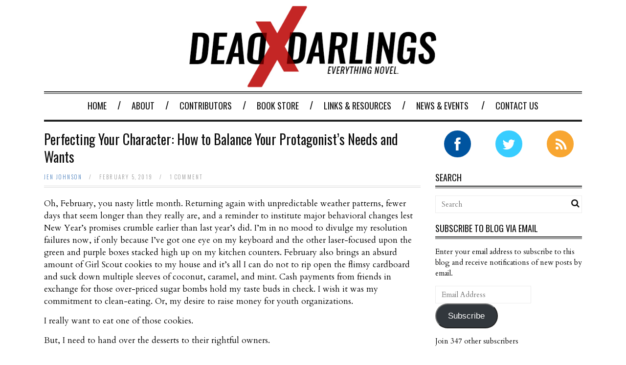

--- FILE ---
content_type: text/html; charset=UTF-8
request_url: https://www.deaddarlings.com/perfecting-character-balance-protagonists/
body_size: 15533
content:
<!DOCTYPE html>
<!--[if IE 6]>
<html id="ie6" lang="en" prefix="og: http://ogp.me/ns# fb: http://ogp.me/ns/fb# article: http://ogp.me/ns/article#">
<![endif]-->
<!--[if IE 7]>
<html id="ie7" lang="en" prefix="og: http://ogp.me/ns# fb: http://ogp.me/ns/fb# article: http://ogp.me/ns/article#">
<![endif]-->
<!--[if IE 8]>
<html id="ie8" lang="en" prefix="og: http://ogp.me/ns# fb: http://ogp.me/ns/fb# article: http://ogp.me/ns/article#">
<![endif]-->
<!--[if !(IE 6) | !(IE 7) | !(IE 8)  ]><!-->
<html lang="en" prefix="og: http://ogp.me/ns# fb: http://ogp.me/ns/fb# article: http://ogp.me/ns/article#">
<!--<![endif]-->

<head>
<meta charset="UTF-8" />
<meta name="viewport" content="width=device-width" />

<title>Perfecting Your Character: How to Balance Your Protagonist's Needs and Wants</title>
<link rel="profile" href="http://gmpg.org/xfn/11" />
<link rel="pingback" href="http://www.deaddarlings.com/xmlrpc.php" />
<!--[if lt IE 9]>
<script src="http://www.deaddarlings.com/wp-content/themes/fp_santiago/js/html5.js" type="text/javascript"></script>
<![endif]-->

<meta name='robots' content='max-image-preview:large' />

<!-- SEO Ultimate (http://www.seodesignsolutions.com/wordpress-seo/) -->
	<meta name="description" content="Jen Johnson took on the  task to identify her top five essential and defining traits, ad then applied it to her characters." />
	<meta property="og:type" content="article" />
	<meta property="og:title" content="Perfecting Your Character: How to Balance Your Protagonist&#039;s Needs and Wants" />
	<meta property="og:description" content="Jen Johnson took on the  task to identify her top five essential and defining traits, ad then applied it to her characters." />
	<meta property="og:url" content="http://www.deaddarlings.com/perfecting-character-balance-protagonists/" />
	<meta property="og:image" content="http://deaddarlings.com/wp-content/uploads/2013/07/FBShareLogo-1.gif" />
	<meta property="article:published_time" content="2019-02-05" />
	<meta property="article:modified_time" content="2022-07-20" />
	<meta property="article:author" content="http://www.deaddarlings.com/author/jaygejohnson/" />
	<meta property="article:tag" content="Character" />
	<meta property="article:tag" content="Craft Discussion" />
	<meta property="article:tag" content="Novels" />
	<meta property="article:tag" content="believable characters" />
	<meta property="article:tag" content="Creative writing exercises" />
	<meta property="article:tag" content="writing exercise" />
	<meta property="og:site_name" content="Dead Darlings" />
	<meta name="twitter:card" content="summary" />
	<meta name="twitter:site" content="@OurDeadDarlings" />
<!-- /SEO Ultimate -->

<link rel='dns-prefetch' href='//fonts.googleapis.com' />
<link rel='dns-prefetch' href='//s.w.org' />
<link rel='dns-prefetch' href='//widgets.wp.com' />
<link rel='dns-prefetch' href='//s0.wp.com' />
<link rel='dns-prefetch' href='//0.gravatar.com' />
<link rel='dns-prefetch' href='//1.gravatar.com' />
<link rel='dns-prefetch' href='//2.gravatar.com' />
<link rel="alternate" type="application/rss+xml" title="Dead Darlings &raquo; Feed" href="http://www.deaddarlings.com/feed/" />
<link rel="alternate" type="application/rss+xml" title="Dead Darlings &raquo; Comments Feed" href="http://www.deaddarlings.com/comments/feed/" />
<link rel="alternate" type="application/rss+xml" title="Dead Darlings &raquo; Perfecting Your Character: How to Balance Your Protagonist&#8217;s Needs and Wants Comments Feed" href="http://www.deaddarlings.com/perfecting-character-balance-protagonists/feed/" />
		<!-- This site uses the Google Analytics by ExactMetrics plugin v8.11.1 - Using Analytics tracking - https://www.exactmetrics.com/ -->
		<!-- Note: ExactMetrics is not currently configured on this site. The site owner needs to authenticate with Google Analytics in the ExactMetrics settings panel. -->
					<!-- No tracking code set -->
				<!-- / Google Analytics by ExactMetrics -->
		<script type="text/javascript">
window._wpemojiSettings = {"baseUrl":"https:\/\/s.w.org\/images\/core\/emoji\/14.0.0\/72x72\/","ext":".png","svgUrl":"https:\/\/s.w.org\/images\/core\/emoji\/14.0.0\/svg\/","svgExt":".svg","source":{"concatemoji":"http:\/\/www.deaddarlings.com\/wp-includes\/js\/wp-emoji-release.min.js"}};
/*! This file is auto-generated */
!function(e,a,t){var n,r,o,i=a.createElement("canvas"),p=i.getContext&&i.getContext("2d");function s(e,t){var a=String.fromCharCode,e=(p.clearRect(0,0,i.width,i.height),p.fillText(a.apply(this,e),0,0),i.toDataURL());return p.clearRect(0,0,i.width,i.height),p.fillText(a.apply(this,t),0,0),e===i.toDataURL()}function c(e){var t=a.createElement("script");t.src=e,t.defer=t.type="text/javascript",a.getElementsByTagName("head")[0].appendChild(t)}for(o=Array("flag","emoji"),t.supports={everything:!0,everythingExceptFlag:!0},r=0;r<o.length;r++)t.supports[o[r]]=function(e){if(!p||!p.fillText)return!1;switch(p.textBaseline="top",p.font="600 32px Arial",e){case"flag":return s([127987,65039,8205,9895,65039],[127987,65039,8203,9895,65039])?!1:!s([55356,56826,55356,56819],[55356,56826,8203,55356,56819])&&!s([55356,57332,56128,56423,56128,56418,56128,56421,56128,56430,56128,56423,56128,56447],[55356,57332,8203,56128,56423,8203,56128,56418,8203,56128,56421,8203,56128,56430,8203,56128,56423,8203,56128,56447]);case"emoji":return!s([129777,127995,8205,129778,127999],[129777,127995,8203,129778,127999])}return!1}(o[r]),t.supports.everything=t.supports.everything&&t.supports[o[r]],"flag"!==o[r]&&(t.supports.everythingExceptFlag=t.supports.everythingExceptFlag&&t.supports[o[r]]);t.supports.everythingExceptFlag=t.supports.everythingExceptFlag&&!t.supports.flag,t.DOMReady=!1,t.readyCallback=function(){t.DOMReady=!0},t.supports.everything||(n=function(){t.readyCallback()},a.addEventListener?(a.addEventListener("DOMContentLoaded",n,!1),e.addEventListener("load",n,!1)):(e.attachEvent("onload",n),a.attachEvent("onreadystatechange",function(){"complete"===a.readyState&&t.readyCallback()})),(e=t.source||{}).concatemoji?c(e.concatemoji):e.wpemoji&&e.twemoji&&(c(e.twemoji),c(e.wpemoji)))}(window,document,window._wpemojiSettings);
</script>
<style type="text/css">
img.wp-smiley,
img.emoji {
	display: inline !important;
	border: none !important;
	box-shadow: none !important;
	height: 1em !important;
	width: 1em !important;
	margin: 0 0.07em !important;
	vertical-align: -0.1em !important;
	background: none !important;
	padding: 0 !important;
}
</style>
	<link rel='stylesheet' id='wp-block-library-css'  href='http://www.deaddarlings.com/wp-includes/css/dist/block-library/style.min.css' type='text/css' media='all' />
<style id='wp-block-library-inline-css' type='text/css'>
.has-text-align-justify{text-align:justify;}
</style>
<link rel='stylesheet' id='mediaelement-css'  href='http://www.deaddarlings.com/wp-includes/js/mediaelement/mediaelementplayer-legacy.min.css' type='text/css' media='all' />
<link rel='stylesheet' id='wp-mediaelement-css'  href='http://www.deaddarlings.com/wp-includes/js/mediaelement/wp-mediaelement.min.css' type='text/css' media='all' />
<style id='global-styles-inline-css' type='text/css'>
body{--wp--preset--color--black: #000000;--wp--preset--color--cyan-bluish-gray: #abb8c3;--wp--preset--color--white: #ffffff;--wp--preset--color--pale-pink: #f78da7;--wp--preset--color--vivid-red: #cf2e2e;--wp--preset--color--luminous-vivid-orange: #ff6900;--wp--preset--color--luminous-vivid-amber: #fcb900;--wp--preset--color--light-green-cyan: #7bdcb5;--wp--preset--color--vivid-green-cyan: #00d084;--wp--preset--color--pale-cyan-blue: #8ed1fc;--wp--preset--color--vivid-cyan-blue: #0693e3;--wp--preset--color--vivid-purple: #9b51e0;--wp--preset--gradient--vivid-cyan-blue-to-vivid-purple: linear-gradient(135deg,rgba(6,147,227,1) 0%,rgb(155,81,224) 100%);--wp--preset--gradient--light-green-cyan-to-vivid-green-cyan: linear-gradient(135deg,rgb(122,220,180) 0%,rgb(0,208,130) 100%);--wp--preset--gradient--luminous-vivid-amber-to-luminous-vivid-orange: linear-gradient(135deg,rgba(252,185,0,1) 0%,rgba(255,105,0,1) 100%);--wp--preset--gradient--luminous-vivid-orange-to-vivid-red: linear-gradient(135deg,rgba(255,105,0,1) 0%,rgb(207,46,46) 100%);--wp--preset--gradient--very-light-gray-to-cyan-bluish-gray: linear-gradient(135deg,rgb(238,238,238) 0%,rgb(169,184,195) 100%);--wp--preset--gradient--cool-to-warm-spectrum: linear-gradient(135deg,rgb(74,234,220) 0%,rgb(151,120,209) 20%,rgb(207,42,186) 40%,rgb(238,44,130) 60%,rgb(251,105,98) 80%,rgb(254,248,76) 100%);--wp--preset--gradient--blush-light-purple: linear-gradient(135deg,rgb(255,206,236) 0%,rgb(152,150,240) 100%);--wp--preset--gradient--blush-bordeaux: linear-gradient(135deg,rgb(254,205,165) 0%,rgb(254,45,45) 50%,rgb(107,0,62) 100%);--wp--preset--gradient--luminous-dusk: linear-gradient(135deg,rgb(255,203,112) 0%,rgb(199,81,192) 50%,rgb(65,88,208) 100%);--wp--preset--gradient--pale-ocean: linear-gradient(135deg,rgb(255,245,203) 0%,rgb(182,227,212) 50%,rgb(51,167,181) 100%);--wp--preset--gradient--electric-grass: linear-gradient(135deg,rgb(202,248,128) 0%,rgb(113,206,126) 100%);--wp--preset--gradient--midnight: linear-gradient(135deg,rgb(2,3,129) 0%,rgb(40,116,252) 100%);--wp--preset--duotone--dark-grayscale: url('#wp-duotone-dark-grayscale');--wp--preset--duotone--grayscale: url('#wp-duotone-grayscale');--wp--preset--duotone--purple-yellow: url('#wp-duotone-purple-yellow');--wp--preset--duotone--blue-red: url('#wp-duotone-blue-red');--wp--preset--duotone--midnight: url('#wp-duotone-midnight');--wp--preset--duotone--magenta-yellow: url('#wp-duotone-magenta-yellow');--wp--preset--duotone--purple-green: url('#wp-duotone-purple-green');--wp--preset--duotone--blue-orange: url('#wp-duotone-blue-orange');--wp--preset--font-size--small: 13px;--wp--preset--font-size--medium: 20px;--wp--preset--font-size--large: 36px;--wp--preset--font-size--x-large: 42px;}.has-black-color{color: var(--wp--preset--color--black) !important;}.has-cyan-bluish-gray-color{color: var(--wp--preset--color--cyan-bluish-gray) !important;}.has-white-color{color: var(--wp--preset--color--white) !important;}.has-pale-pink-color{color: var(--wp--preset--color--pale-pink) !important;}.has-vivid-red-color{color: var(--wp--preset--color--vivid-red) !important;}.has-luminous-vivid-orange-color{color: var(--wp--preset--color--luminous-vivid-orange) !important;}.has-luminous-vivid-amber-color{color: var(--wp--preset--color--luminous-vivid-amber) !important;}.has-light-green-cyan-color{color: var(--wp--preset--color--light-green-cyan) !important;}.has-vivid-green-cyan-color{color: var(--wp--preset--color--vivid-green-cyan) !important;}.has-pale-cyan-blue-color{color: var(--wp--preset--color--pale-cyan-blue) !important;}.has-vivid-cyan-blue-color{color: var(--wp--preset--color--vivid-cyan-blue) !important;}.has-vivid-purple-color{color: var(--wp--preset--color--vivid-purple) !important;}.has-black-background-color{background-color: var(--wp--preset--color--black) !important;}.has-cyan-bluish-gray-background-color{background-color: var(--wp--preset--color--cyan-bluish-gray) !important;}.has-white-background-color{background-color: var(--wp--preset--color--white) !important;}.has-pale-pink-background-color{background-color: var(--wp--preset--color--pale-pink) !important;}.has-vivid-red-background-color{background-color: var(--wp--preset--color--vivid-red) !important;}.has-luminous-vivid-orange-background-color{background-color: var(--wp--preset--color--luminous-vivid-orange) !important;}.has-luminous-vivid-amber-background-color{background-color: var(--wp--preset--color--luminous-vivid-amber) !important;}.has-light-green-cyan-background-color{background-color: var(--wp--preset--color--light-green-cyan) !important;}.has-vivid-green-cyan-background-color{background-color: var(--wp--preset--color--vivid-green-cyan) !important;}.has-pale-cyan-blue-background-color{background-color: var(--wp--preset--color--pale-cyan-blue) !important;}.has-vivid-cyan-blue-background-color{background-color: var(--wp--preset--color--vivid-cyan-blue) !important;}.has-vivid-purple-background-color{background-color: var(--wp--preset--color--vivid-purple) !important;}.has-black-border-color{border-color: var(--wp--preset--color--black) !important;}.has-cyan-bluish-gray-border-color{border-color: var(--wp--preset--color--cyan-bluish-gray) !important;}.has-white-border-color{border-color: var(--wp--preset--color--white) !important;}.has-pale-pink-border-color{border-color: var(--wp--preset--color--pale-pink) !important;}.has-vivid-red-border-color{border-color: var(--wp--preset--color--vivid-red) !important;}.has-luminous-vivid-orange-border-color{border-color: var(--wp--preset--color--luminous-vivid-orange) !important;}.has-luminous-vivid-amber-border-color{border-color: var(--wp--preset--color--luminous-vivid-amber) !important;}.has-light-green-cyan-border-color{border-color: var(--wp--preset--color--light-green-cyan) !important;}.has-vivid-green-cyan-border-color{border-color: var(--wp--preset--color--vivid-green-cyan) !important;}.has-pale-cyan-blue-border-color{border-color: var(--wp--preset--color--pale-cyan-blue) !important;}.has-vivid-cyan-blue-border-color{border-color: var(--wp--preset--color--vivid-cyan-blue) !important;}.has-vivid-purple-border-color{border-color: var(--wp--preset--color--vivid-purple) !important;}.has-vivid-cyan-blue-to-vivid-purple-gradient-background{background: var(--wp--preset--gradient--vivid-cyan-blue-to-vivid-purple) !important;}.has-light-green-cyan-to-vivid-green-cyan-gradient-background{background: var(--wp--preset--gradient--light-green-cyan-to-vivid-green-cyan) !important;}.has-luminous-vivid-amber-to-luminous-vivid-orange-gradient-background{background: var(--wp--preset--gradient--luminous-vivid-amber-to-luminous-vivid-orange) !important;}.has-luminous-vivid-orange-to-vivid-red-gradient-background{background: var(--wp--preset--gradient--luminous-vivid-orange-to-vivid-red) !important;}.has-very-light-gray-to-cyan-bluish-gray-gradient-background{background: var(--wp--preset--gradient--very-light-gray-to-cyan-bluish-gray) !important;}.has-cool-to-warm-spectrum-gradient-background{background: var(--wp--preset--gradient--cool-to-warm-spectrum) !important;}.has-blush-light-purple-gradient-background{background: var(--wp--preset--gradient--blush-light-purple) !important;}.has-blush-bordeaux-gradient-background{background: var(--wp--preset--gradient--blush-bordeaux) !important;}.has-luminous-dusk-gradient-background{background: var(--wp--preset--gradient--luminous-dusk) !important;}.has-pale-ocean-gradient-background{background: var(--wp--preset--gradient--pale-ocean) !important;}.has-electric-grass-gradient-background{background: var(--wp--preset--gradient--electric-grass) !important;}.has-midnight-gradient-background{background: var(--wp--preset--gradient--midnight) !important;}.has-small-font-size{font-size: var(--wp--preset--font-size--small) !important;}.has-medium-font-size{font-size: var(--wp--preset--font-size--medium) !important;}.has-large-font-size{font-size: var(--wp--preset--font-size--large) !important;}.has-x-large-font-size{font-size: var(--wp--preset--font-size--x-large) !important;}
</style>
<link rel='stylesheet' id='authors-list-css-css'  href='http://www.deaddarlings.com/wp-content/plugins/authors-list/backend/assets/css/front.css' type='text/css' media='all' />
<link rel='stylesheet' id='jquery-ui-css-css'  href='http://www.deaddarlings.com/wp-content/plugins/authors-list/backend/assets/css/jquery-ui.css' type='text/css' media='all' />
<link rel='stylesheet' id='cntctfrm_form_style-css'  href='http://www.deaddarlings.com/wp-content/plugins/contact-form-plugin/css/form_style.css' type='text/css' media='all' />
<link rel='stylesheet' id='colorbox-css-css'  href='http://www.deaddarlings.com/wp-content/plugins/easy-image-display/css/colorbox.css' type='text/css' media='all' />
<link rel='stylesheet' id='fp-style-css'  href='http://www.deaddarlings.com/wp-content/themes/fp_santiago/style.css' type='text/css' media='all' />
<style id='fp-style-inline-css' type='text/css'>
body{
	font-size: 15px;
	font-family: Cardo, sans-serif, serif;
	color: #000000;
}

a:hover, 
 .entry-meta a:hover {
    color: #c42625;
}

#topbar, #form-allowed-tags, #comments .author-avatar img, .widget_comments .thumbnail img, .entry-author .author-avatar .avatar, .author-avatar, .entry-meta .social, .widget_followers ul li .count, .widget_followers ul li .subscribe, .widget_followers ul li .text, .share-count {
	display: none;
}

#header .logo-section {
	margin: 0;
	float: none;
}

#header .logo {
	float: none;
}

.primary-menu {
	text-align: center;
}

.primary-menu ul li:last-child:after {
	display: none;
}

.widget_followers .icon {
	width: 55px;
	height: 55px;
	margin-bottom: none;
}

.widget_followers .icon i {
	font-size: 29px;
}

.has-tweet, .has-facebook {
	height: 35px !important;
}

.has-tweet a, .has-tweet a:hover, .has-tweet a:visited, .has-facebook a, .has-facebook a:hover, .has-facebook a:visited {
	font-size: 12px !important;
	padding: 10px 20px !important;
	height: 10px !important;
}

.entry-footer a {
	margin-bottom: 10px;
}

#content div.sharedaddy, #main div.sharedaddy, div.sharedaddy {
	margin-top: 20px;
}

.entry-content a, .entry-author a, .author-description a {
	color: #497fbd;
}

.single-post .author a {
	color: #497fbd;
}

.entry-content p, ul, ol {
	font-size: 17px;
}

.archive-postlist .post p {
	font-size: 16px;
}

.archive-desc {
	padding-bottom: 20px;
	margin-bottom: 30px;
	font-size: 16px;
}

.widget ul, .widget_comments .comment-text, .textwidget, .footer-left, .widget select, .widget input[type=text], .contact-page .contact-form input[type="text"], .contact-page .contact-form input[type="email"], .contact-page .contact-form textarea, .entry-footer a, .pagination .page-numbers, #comments .comment-text {
	font-size: 15px;
}

.tagcloud a {
	font-size: 14px !important;
}

.widget_subscribe .button, .pagination .page-numbers, .widget_categories .post-count, .origin-widget-button {
	font-family: 'Oswald', "Helvetica Neue", Helvetica, Arial, sans-serif;
	font-weight: 400;
}

.jetpack_subscription_widget #subscribe-email input {
	display: block;
	font-family: inherit;
	color: inherit;
	font-size: 15px;
	padding: 8px 12px;
	height: 18px;
	width: 170px;
	float: left;
	margin-right: 5px;
	border: 1px solid #ECECEC;
}

.jetpack_subscription_widget input[type="submit"], #commentform #submit {
	background: #c42625;
	color: #ffffff;
	font-size: 14px;
	font-family: 'Oswald', "Helvetica Neue", Helvetica, Arial, sans-serif;
	text-transform: uppercase;
	font-weight: 400;
	padding: 8px 12px;
	display: inline-block;
	border: none;
	cursor: pointer;
}

.origin-widget.origin-widget-call-to-action-simple-clean {
	padding-top: 1em !important;
	padding-right: 1em !important;
	padding-bottom: 1em !important;
	padding-left: 1em !important;
}

.origin-widget.origin-widget-call-to-action-simple-clean .title {
	font-size: 20px;
}

.origin-widget.origin-widget-call-to-action-simple-clean .subtitle {
	font-size: 14px;
}

.origin-widget-button {
	border-top: none;
	border-right: none;
	border-bottom: none;
	border-left: none;
	box-shadow: none;
	-webkit-border-radius: none;
	-webkit-box-shadow: none;
}

.contact-page .contact-form label, form#fp_contact_form input.button.main-color-bg, span.recaptcha_only_if_image, .slicknav_menu .slicknav_menutxt {
	font-family: 'Oswald', "Helvetica Neue", Helvetica, Arial, sans-serif;
	font-weight: 400;
	font-size: 18px;
	color: #000000;
}

.slicknav_menu .slicknav_menutxt {
	color: #000000;
}

.slicknav_btn {
	background-color: #ffffff;
}

#header .logo {
	float: center;
	margin-left: auto;
	margin-right: auto;
	width: 510px;
}

.cat-large .main-post .thumb {
	height: 240px;
}	
}

/* 10.3. Mobile Landscape Size to Tablet Portrait (devices and browsers)
========================================================================== */
@media only screen and (max-width: 459px) {
	#header .logo {
		margin-bottom: 15px;
		float: center;
		margin-top: 10px;
		margin-left: auto;
		margin-right: auto;
		width: 95% !important;
	}
	
	p img {
		max-width: 40%;
	}
	
	#container, .single, .home, .page {
		background-color: #ffffff;
	}
}.main-color{ 
    color: #c42625 
}

.main-color-bg,
 .primary-menu .current-menu-item a,
 .primary-menu .current_page_item a,
 .primary-menu > ul  > li > a:hover,
 .primary-menu ul li ul li a:hover,
 #respond input[type=submit]{
    background: #c42625 
}


</style>
<link rel='stylesheet' id='fp-font-awesome-css'  href='http://www.deaddarlings.com/wp-content/themes/fp_santiago/css/fonts/font-awesome/css/font-awesome.min.css' type='text/css' media='all' />
<link rel='stylesheet' id='Cardo-css'  href='http://fonts.googleapis.com/css?family=Cardo%3Aregular%2C400italic%2C700' type='text/css' media='all' />
<link rel='stylesheet' id='social-logos-css'  href='http://www.deaddarlings.com/wp-content/plugins/jetpack/_inc/social-logos/social-logos.min.css' type='text/css' media='all' />
<link rel='stylesheet' id='jetpack_css-css'  href='http://www.deaddarlings.com/wp-content/plugins/jetpack/css/jetpack.css' type='text/css' media='all' />
<script type='text/javascript' src='http://www.deaddarlings.com/wp-includes/js/jquery/jquery.min.js' id='jquery-core-js'></script>
<script type='text/javascript' src='http://www.deaddarlings.com/wp-includes/js/jquery/jquery-migrate.min.js' id='jquery-migrate-js'></script>
<link rel="https://api.w.org/" href="http://www.deaddarlings.com/wp-json/" /><link rel="alternate" type="application/json" href="http://www.deaddarlings.com/wp-json/wp/v2/posts/16811" /><link rel="EditURI" type="application/rsd+xml" title="RSD" href="http://www.deaddarlings.com/xmlrpc.php?rsd" />
<link rel="wlwmanifest" type="application/wlwmanifest+xml" href="http://www.deaddarlings.com/wp-includes/wlwmanifest.xml" /> 
<meta name="generator" content="WordPress 6.0.11" />
<link rel="canonical" href="http://www.deaddarlings.com/perfecting-character-balance-protagonists/" />
<link rel='shortlink' href='http://www.deaddarlings.com/?p=16811' />
<link rel="alternate" type="application/json+oembed" href="http://www.deaddarlings.com/wp-json/oembed/1.0/embed?url=http%3A%2F%2Fwww.deaddarlings.com%2Fperfecting-character-balance-protagonists%2F" />
<link rel="alternate" type="text/xml+oembed" href="http://www.deaddarlings.com/wp-json/oembed/1.0/embed?url=http%3A%2F%2Fwww.deaddarlings.com%2Fperfecting-character-balance-protagonists%2F&#038;format=xml" />
<script type="text/javascript">var mtr_str = '[id^="post-"]',wrpm = 200,display_scrolling_time_left = false,show_progress_bar = true;</script><style type="text/css">.timeleft {position:fixed;bottom:20px;right:20px;background:rgba(0, 0, 0, 0.9);color:white;padding:7px;display:none;z-index:999999;}.progressbar {width:auto;height:10px;position:fixed;top:0;left:0;width:120%;display:block;z-index:999999;}.progressbar .bar {display:block;height:inherit;background:#c42625;overflow:hidden;width:0;}</style>
<style id="mystickymenu" type="text/css">#mysticky-nav { width:100%; position: static; height: auto !important; }#mysticky-nav.wrapfixed { position:fixed; left: 0px; margin-top:0px;  z-index: 1; -webkit-transition: 0.3s; -moz-transition: 0.3s; -o-transition: 0.3s; transition: 0.3s; -ms-filter:"progid:DXImageTransform.Microsoft.Alpha(Opacity=97)"; filter: alpha(opacity=97); opacity:0.97; background-color: #f2f2f2;}#mysticky-nav.wrapfixed .myfixed{ background-color: #f2f2f2; position: relative;top: auto;left: auto;right: auto;}.myfixed { margin:0 auto!important; float:none!important; border:0px!important; background:none!important; max-width:100%!important; }</style>			<style type="text/css">
																															</style>
				<style>img#wpstats{display:none}</style>
		<link rel="apple-touch-icon" sizes="57x57" href="/wp-content/uploads/fbrfg/apple-touch-icon-57x57.png?v=ngdlJJ7O0x">
<link rel="apple-touch-icon" sizes="60x60" href="/wp-content/uploads/fbrfg/apple-touch-icon-60x60.png?v=ngdlJJ7O0x">
<link rel="apple-touch-icon" sizes="72x72" href="/wp-content/uploads/fbrfg/apple-touch-icon-72x72.png?v=ngdlJJ7O0x">
<link rel="apple-touch-icon" sizes="76x76" href="/wp-content/uploads/fbrfg/apple-touch-icon-76x76.png?v=ngdlJJ7O0x">
<link rel="apple-touch-icon" sizes="114x114" href="/wp-content/uploads/fbrfg/apple-touch-icon-114x114.png?v=ngdlJJ7O0x">
<link rel="apple-touch-icon" sizes="120x120" href="/wp-content/uploads/fbrfg/apple-touch-icon-120x120.png?v=ngdlJJ7O0x">
<link rel="apple-touch-icon" sizes="144x144" href="/wp-content/uploads/fbrfg/apple-touch-icon-144x144.png?v=ngdlJJ7O0x">
<link rel="apple-touch-icon" sizes="152x152" href="/wp-content/uploads/fbrfg/apple-touch-icon-152x152.png?v=ngdlJJ7O0x">
<link rel="apple-touch-icon" sizes="180x180" href="/wp-content/uploads/fbrfg/apple-touch-icon-180x180.png?v=ngdlJJ7O0x">
<link rel="icon" type="image/png" href="/wp-content/uploads/fbrfg/favicon-32x32.png?v=ngdlJJ7O0x" sizes="32x32">
<link rel="icon" type="image/png" href="/wp-content/uploads/fbrfg/android-chrome-192x192.png?v=ngdlJJ7O0x" sizes="192x192">
<link rel="icon" type="image/png" href="/wp-content/uploads/fbrfg/favicon-96x96.png?v=ngdlJJ7O0x" sizes="96x96">
<link rel="icon" type="image/png" href="/wp-content/uploads/fbrfg/favicon-16x16.png?v=ngdlJJ7O0x" sizes="16x16">
<link rel="manifest" href="/wp-content/uploads/fbrfg/manifest.json?v=ngdlJJ7O0x">
<link rel="shortcut icon" href="/wp-content/uploads/fbrfg/favicon.ico?v=ngdlJJ7O0x">
<meta name="msapplication-TileColor" content="#b91d47">
<meta name="msapplication-TileImage" content="/wp-content/uploads/fbrfg/mstile-144x144.png?v=ngdlJJ7O0x">
<meta name="msapplication-config" content="/wp-content/uploads/fbrfg/browserconfig.xml?v=ngdlJJ7O0x">
<meta name="theme-color" content="#ffffff"><link rel="shortcut icon" href="http://deaddarlings.com/wp-content/uploads/2015/04/Twitter-Profile-Icon-Red.jpg" />	
<link rel="apple-touch-icon" href="http://deaddarlings.com/wp-content/uploads/2015/04/Twitter-Profile-Icon-Red.jpg" />	
</head>
<body class="post-template-default single single-post postid-16811 single-format-standard">
	
	<div id="topbar">
		<div class="inner-wrap">
			<div class="top-menu">
				<ul id="menu-main-menu" class="menu"><li id="menu-item-7490" class="menu-item menu-item-type-post_type menu-item-object-page menu-item-home menu-item-7490"><a href="http://www.deaddarlings.com/">Home</a></li>
<li id="menu-item-163" class="menu-item menu-item-type-post_type menu-item-object-page menu-item-163"><a href="http://www.deaddarlings.com/about/">About</a></li>
<li id="menu-item-20518" class="menu-item menu-item-type-post_type menu-item-object-page menu-item-20518"><a href="http://www.deaddarlings.com/contributors/">Contributors</a></li>
<li id="menu-item-400" class="menu-item menu-item-type-post_type menu-item-object-page menu-item-400"><a href="http://www.deaddarlings.com/book-store/">Book Store</a></li>
<li id="menu-item-139" class="menu-item menu-item-type-post_type menu-item-object-page menu-item-139"><a href="http://www.deaddarlings.com/links-resources/">Links &#038; Resources</a></li>
<li id="menu-item-7492" class="menu-item menu-item-type-post_type menu-item-object-page menu-item-has-children menu-item-7492"><a href="http://www.deaddarlings.com/news/">News &#038; Events</a></li>
<li id="menu-item-16101" class="menu-item menu-item-type-post_type menu-item-object-page menu-item-16101"><a href="http://www.deaddarlings.com/contact-2/">Contact Us</a></li>
</ul>			</div>
				
					</div>
	</div><!-- /top -->
			
	<div id="container" class="hfeed">
	
		<header id="header">	
			
			<div class="logo-section">
				<div class="logo">			
											<h1>
							<a href="http://www.deaddarlings.com" title="Dead Darlings">
								<img src="http://deaddarlings.com/wp-content/uploads/2015/04/Dead-Darlings.jpg" alt="Dead Darlings" />
							</a>
						</h1>	
						
				</div>
							</div>
			
			<div class="menu-section clearfix">				
				<nav class="primary-menu clearfix">												
					<ul id="menu-main-menu-1" class="sf-menu"><li class="menu-item menu-item-type-post_type menu-item-object-page menu-item-home menu-item-7490"><a href="http://www.deaddarlings.com/">Home</a></li>
<li class="menu-item menu-item-type-post_type menu-item-object-page menu-item-163"><a href="http://www.deaddarlings.com/about/">About</a></li>
<li class="menu-item menu-item-type-post_type menu-item-object-page menu-item-20518"><a href="http://www.deaddarlings.com/contributors/">Contributors</a></li>
<li class="menu-item menu-item-type-post_type menu-item-object-page menu-item-400"><a href="http://www.deaddarlings.com/book-store/">Book Store</a></li>
<li class="menu-item menu-item-type-post_type menu-item-object-page menu-item-139"><a href="http://www.deaddarlings.com/links-resources/">Links &#038; Resources</a></li>
<li class="menu-item menu-item-type-post_type menu-item-object-page menu-item-has-children menu-item-7492"><a href="http://www.deaddarlings.com/news/">News &#038; Events</a>
<ul class="sub-menu">
	<li id="menu-item-7613" class="menu-item menu-item-type-post_type menu-item-object-page menu-item-7613"><a href="http://www.deaddarlings.com/news/archive/">ARCHIVE</a></li>
</ul>
</li>
<li class="menu-item menu-item-type-post_type menu-item-object-page menu-item-16101"><a href="http://www.deaddarlings.com/contact-2/">Contact Us</a></li>
</ul>				</nav>	
			</div>
		</header>

		
		
	<div id="main">	
			
	<div class="content-wrap">	
<div id="content" class="single-post">
	
			
<div class="post-wrap">
<article id="post-16811" class="post-16811 post type-post status-publish format-standard hentry category-character category-craft-discussion category-novels tag-believable-characters tag-creative-writing-exercises tag-writing-exercise">
	
	
	<header class="entry-header">
					
		<h1>Perfecting Your Character: How to Balance Your Protagonist&#8217;s Needs and Wants</h1>
		 
					<div class="entry-meta">
				
				<div class="left">
						<span class="author">
                <a href="http://www.deaddarlings.com/author/jaygejohnson/" title="Posts by Jen Johnson" rel="author">Jen Johnson</a>            </span>  


        <span class="sep">&#47;</span>    
<span class="date">
						February 5, 2019					</span>
				
																		
											<span class="sep">&#47;</span>
						<span class="comments">										
							<a href="http://www.deaddarlings.com/perfecting-character-balance-protagonists/#comments">1 comment</a>						</span>
					
					</span>  
				</div>
				
									<div class="social">
						<span class="fb">
							<a href="http://facebook.com/share.php?u=http://www.deaddarlings.com/perfecting-character-balance-protagonists/&amp;t=Perfecting Your Character: How to Balance Your Protagonist&#8217;s Needs and Wants" target="_blank"><i class="fa fa-facebook"></i></a>
						</span>				
						
						<span class="twitter">
							<a href="http://twitter.com/home?status=Perfecting Your Character: How to Balance Your Protagonist&#8217;s Needs and Wants http://www.deaddarlings.com/perfecting-character-balance-protagonists/" target="_blank"><i class="fa fa-twitter"></i></a>				
						</span>
						
						<span class="gplus">
							<a href="https://plus.google.com/share?url=http://www.deaddarlings.com/perfecting-character-balance-protagonists/&amp;t=Perfecting Your Character: How to Balance Your Protagonist&#8217;s Needs and Wants" target="_blank"><i class="fa fa-google-plus"></i></a>			
						</span>
						
						<span class="pinterest">
														<a href="http://pinterest.com/pin/create/button/?url=http://www.deaddarlings.com/perfecting-character-balance-protagonists/&amp;media=&amp;description=Perfecting Your Character: How to Balance Your Protagonist&#8217;s Needs and Wants" target="_blank">		
							<i class="fa fa-pinterest"></i>					
							</a>					
						</span>				
					</div>
							</div>
			</header>		
				
		<div class="entry-content">				
			<p>Oh, February, you nasty little month. Returning again with unpredictable weather patterns, fewer days that seem longer than they really are, and a reminder to institute major behavioral changes lest New Year’s promises crumble earlier than last year’s did. I’m in no mood to divulge my resolution failures now, if only because I’ve got one eye on my keyboard and the other laser-focused upon the green and purple boxes stacked high up on my kitchen counters. <span id="more-16811"></span>February also brings an absurd amount of Girl Scout cookies to my house and it’s all I can do not to rip open the flimsy cardboard and suck down multiple sleeves of coconut, caramel, and mint. Cash payments from friends in exchange for those over-priced sugar bombs hold my taste buds in check. I wish it was my commitment to clean-eating. Or, my desire to raise money for youth organizations.</p>
<p>I really want to eat one of those cookies.</p>
<p>But, I need to hand over the desserts to their rightful owners.</p>
<p>I also need to fit into my pants this spring. The good pants.</p>
<p>And, so it goes for me all February long until the temptations are shipped off and removed from my living areas. And, so it goes for our characters, too, throughout the entirety of our novels, their own complicated tangos between wants and needs, steps that go on until, god willing, our dear creations stumble upon a realization towards the very end of our books: what they think they want isn’t what they need at all.</p>
<p>How frustrating to get to the end of a draft and not know what a character wants or needs, to not understand who a character really, truly is. I speak from experience. My first incubator submission provided a ton of action but little to no connection between my protagonist’s surface desires and her deeper, more essential needs. I’ll spare you the read but trust I was stuck in a big way. Developing a character with inter-related wants and needs is a delicate process, one that takes a great deal of thought, revision, and logic. Some authors can tease out this element of the character arc ahead of time, crystallizing that layer of the journey way before pen hits paper. Others make discoveries and find connections when revising, one draft at a time. Both types of authors know their characters need depth and agency in order to propel a story forward, and to do that, serious tension must exist between their wants and needs. In order to have that friction, the wants and needs must be inherently connected. To manipulate that connection, you must know your character inside and out.</p>
<p>In an effort to nail down my character, I invoked advice a career counselor once gave me when I was job hunting. To find a job I’d love, she said, I must be clear about who I was. To ensure clarity, she directed me to create a chart and write down a very long list of all (seriously, all) of my interests in one column, my values in another, and my skills in the last. Once those longer lists (80+ items in each) were made, it was my job to identify the top five items in each area I deemed most essential and defining for me, things, she said, I would “fight for” in a job. At the end of this process, I had a combined final list of fifteen interests, values, and skills to further direct me in the career exploration process.</p>
<p>For my character, I completed the same exercise and nailed down fifteen solid clues to help me know who she was presently and who she was moving towards becoming. Playing with different combinations of these traits helped me solidify the relationship between her wants and needs. This simple exercise is one I revisit for a jump start if I feel things stalling out again.</p>
<p>Right now, my protagonist is engaged in an almighty internal battle. She doesn’t totally realize yet she’s going after the wrong thing. This is good because it’s not time for her to reflect. That will come at the end, the piece I’m working on right now. I’ll need your luck in this. And, with the damn cookies, too.</p>
<div class="sharedaddy sd-sharing-enabled"><div class="robots-nocontent sd-block sd-social sd-social-icon-text sd-sharing"><h3 class="sd-title">Share this:</h3><div class="sd-content"><ul><li class="share-twitter"><a rel="nofollow noopener noreferrer" data-shared="sharing-twitter-16811" class="share-twitter sd-button share-icon" href="http://www.deaddarlings.com/perfecting-character-balance-protagonists/?share=twitter" target="_blank" title="Click to share on Twitter" ><span>Twitter</span></a></li><li class="share-facebook"><a rel="nofollow noopener noreferrer" data-shared="sharing-facebook-16811" class="share-facebook sd-button share-icon" href="http://www.deaddarlings.com/perfecting-character-balance-protagonists/?share=facebook" target="_blank" title="Click to share on Facebook" ><span>Facebook</span></a></li><li class="share-end"></li></ul></div></div></div><div class='sharedaddy sd-block sd-like jetpack-likes-widget-wrapper jetpack-likes-widget-unloaded' id='like-post-wrapper-58876698-16811-697715d24b718' data-src='https://widgets.wp.com/likes/#blog_id=58876698&amp;post_id=16811&amp;origin=www.deaddarlings.com&amp;obj_id=58876698-16811-697715d24b718' data-name='like-post-frame-58876698-16811-697715d24b718' data-title='Like or Reblog'><h3 class="sd-title">Like this:</h3><div class='likes-widget-placeholder post-likes-widget-placeholder' style='height: 55px;'><span class='button'><span>Like</span></span> <span class="loading">Loading...</span></div><span class='sd-text-color'></span><a class='sd-link-color'></a></div>					</div><!-- /entry-content -->
		
		<div class="entry-footer">
			<div class="categories"><span class="icon"><i class="fa fa-folder"></i></span><a href="http://www.deaddarlings.com/category/character/" rel="category tag">Character</a> <a href="http://www.deaddarlings.com/category/craft-discussion/" rel="category tag">Craft Discussion</a> <a href="http://www.deaddarlings.com/category/novels/" rel="category tag">Novels</a></div>
			<div class="tags"><span class="icon"><i class="fa fa-tags"></i></span><a href="http://www.deaddarlings.com/tag/believable-characters/" rel="tag">believable characters</a> <a href="http://www.deaddarlings.com/tag/creative-writing-exercises/" rel="tag">Creative writing exercises</a> <a href="http://www.deaddarlings.com/tag/writing-exercise/" rel="tag">writing exercise</a></div>		</div>
		
	</article><!-- /post-16811 -->

	<div class="entry-author">				
		<div class="author-avatar">
			<img alt='' src='http://1.gravatar.com/avatar/71a2cec2d58079a9e7611d3060bad241?s=75&#038;d=mm&#038;r=pg' srcset='http://1.gravatar.com/avatar/71a2cec2d58079a9e7611d3060bad241?s=150&#038;d=mm&#038;r=pg 2x' class='avatar avatar-75 photo' height='75' width='75' loading='lazy'/>		</div>		
		<div class="author-description">
			<h5>About Jen Johnson</h5>
			Jen Johnson is a 2016 graduate of the Grub Street Novel Incubator program and a member of the program’s alumni board. She was a Donovan Urban Teaching Scholar at Boston College and now teaches ESL to elementary school students. Jen lives with her husband and two young children outside of Boston.			<div id="author-link">
				<a href="http://www.deaddarlings.com/author/jaygejohnson/" rel="author">
					View all posts by Jen Johnson <span class="meta-nav">&rarr;</span>				</a>
			</div>
		</div>
	</div><!-- /entry-author -->
	
	
		<div class="related-posts">
			
			<ul class="list">
										<li class="">
															<div class="thumbnail">
									<a href="http://www.deaddarlings.com/naming-frame-defining-characters-worldview-single-word/" >
										<img width="354" height="215" src="http://www.deaddarlings.com/wp-content/uploads/2021/11/the-expanse_-354x215.jpg" class="attachment-fp370_215 size-fp370_215 wp-post-image" alt="" />									</a>
								</div>
													
							<h6>								
								<a href="http://www.deaddarlings.com/naming-frame-defining-characters-worldview-single-word/">
									Naming the Frame: Defining Your Character’s Worldview in a Single Word	
								</a>
							</h6>	
									
							<div class="entry-meta">
								<span class="date">
									November 4, 2021								</span>
							</div>				
						</li>
											<li class="">
															<div class="thumbnail">
									<a href="http://www.deaddarlings.com/beginning/" >
										<img width="370" height="215" src="http://www.deaddarlings.com/wp-content/uploads/2021/03/writersblock-370x215.jpg" class="attachment-fp370_215 size-fp370_215 wp-post-image" alt="" loading="lazy" />									</a>
								</div>
													
							<h6>								
								<a href="http://www.deaddarlings.com/beginning/">
									How to Make a Beginning	
								</a>
							</h6>	
									
							<div class="entry-meta">
								<span class="date">
									May 7, 2019								</span>
							</div>				
						</li>
											<li class=" col-last">
													
							<h6>								
								<a href="http://www.deaddarlings.com/confessions-obituary-writer/">
									Confessions of an Obituary Writer	
								</a>
							</h6>	
									
							<div class="entry-meta">
								<span class="date">
									October 9, 2018								</span>
							</div>				
						</li>
								</ul>		
		</div>		
		</div><!-- /post-wrap -->		<div id="comments">
	
	
			<h3 class="comments-title">
			<span>1 comment</span>
		</h3>

		<ol class="commentlist">
			</li><!-- #comment-## -->
		</ol>

		
	
		<div id="respond" class="comment-respond">
		<h3 id="reply-title" class="comment-reply-title">Leave a Reply <small><a rel="nofollow" id="cancel-comment-reply-link" href="/perfecting-character-balance-protagonists/#respond" style="display:none;">Cancel reply</a></small></h3><form action="http://www.deaddarlings.com/wp-comments-post.php" method="post" id="commentform" class="comment-form"><p class="comment-notes"><span id="email-notes">Your email address will not be published.</span> <span class="required-field-message" aria-hidden="true">Required fields are marked <span class="required" aria-hidden="true">*</span></span></p><p class="comment-form-comment"><label for="comment">Comment <span class="required" aria-hidden="true">*</span></label> <textarea id="comment" name="comment" cols="45" rows="8" maxlength="65525" required="required"></textarea></p><input name="mollom[contentId]" type="hidden" value="" />
<input name="mollom[captchaId]" type="hidden" value="" />
<div style="display: none;"><input name="mollom[homepage]" type="text" value="" />
</div><p class="comment-form-author"><label for="author">Name <span class="required" aria-hidden="true">*</span></label> <input id="author" name="author" type="text" value="" size="30" maxlength="245" required="required" /></p>
<p class="comment-form-email"><label for="email">Email <span class="required" aria-hidden="true">*</span></label> <input id="email" name="email" type="text" value="" size="30" maxlength="100" aria-describedby="email-notes" required="required" /></p>
<p class="comment-form-url"><label for="url">Website</label> <input id="url" name="url" type="text" value="" size="30" maxlength="200" /></p>
<p class="comment-form-cookies-consent"><input id="wp-comment-cookies-consent" name="wp-comment-cookies-consent" type="checkbox" value="yes" /> <label for="wp-comment-cookies-consent">Save my name, email, and website in this browser for the next time I comment.</label></p>
<p class="comment-subscription-form"><input type="checkbox" name="subscribe_comments" id="subscribe_comments" value="subscribe" style="width: auto; -moz-appearance: checkbox; -webkit-appearance: checkbox;" /> <label class="subscribe-label" id="subscribe-label" for="subscribe_comments">Notify me of follow-up comments by email.</label></p><p class="comment-subscription-form"><input type="checkbox" name="subscribe_blog" id="subscribe_blog" value="subscribe" style="width: auto; -moz-appearance: checkbox; -webkit-appearance: checkbox;" /> <label class="subscribe-label" id="subscribe-blog-label" for="subscribe_blog">Notify me of new posts by email.</label></p><p class="form-submit"><input name="submit" type="submit" id="submit" class="submit" value="Post Comment" /> <input type='hidden' name='comment_post_ID' value='16811' id='comment_post_ID' />
<input type='hidden' name='comment_parent' id='comment_parent' value='0' />
</p><p style="display: none;"><input type="hidden" id="akismet_comment_nonce" name="akismet_comment_nonce" value="6ecc2a02b4" /></p><p style="display: none !important;" class="akismet-fields-container" data-prefix="ak_"><label>&#916;<textarea name="ak_hp_textarea" cols="45" rows="8" maxlength="100"></textarea></label><input type="hidden" id="ak_js_1" name="ak_js" value="22"/><script>document.getElementById( "ak_js_1" ).setAttribute( "value", ( new Date() ).getTime() );</script></p></form>	</div><!-- #respond -->
	
</div><!-- /comments -->
		
			
</div><!-- /content -->

 
	<div id="sidebar">
		<aside id="fairpixels_social_subscribers_widget-2" class="widget widget_followers">		<div class="wrap">
			<ul class="list">
								
									<li class="facebook">
						<div class="icon"><a target="_blank" href="https://www.facebook.com/DeadDarlings"><i class="fa fa-facebook"></i></a></div>
						<div class="right">				
							<div class="count"><h4><a target="_blank" href="https://www.facebook.com/DeadDarlings">156</a></h4></div>
							<div class="text">Likes</div>				
						</div>
					</li><!-- /facebook -->
								
									<li class="twitter">
						<div class="icon"><a target="_blank" href="http://twitter.com/ourdeaddarlings"><i class="fa fa-twitter"></i></a></div>
						<div class="right">
							<div class="count"><h4><a target="_blank" href="http://twitter.com/ourdeaddarlings">434</a></h4></div>
							<div class="text">Followers</div>
						</div>
					</li> <!-- /twitter -->
								
				
									<li class="rss">
						<div class="icon"><a href="http://deaddarlings.com/feed/"><i class="fa fa-rss"></i></a></div>
						<div class="right">
							<div class="subscribe"><h4><a target="_blank" href="http://deaddarlings.com/feed/">Subscribe</a></h4></div>
							<div class="text">RSS Feeds</div>		
						</div>				
					</li>
								
			</ul>
				
		</div><!-- /wrap -->			
		</aside><aside id="search-2" class="widget widget_search"><div class="widget-title"><h4>Search</h4></div>	<form method="get" id="searchform" class="search-form" action="http://www.deaddarlings.com/">
		<input type="text" class="search-field" name="s" id="s" placeholder="Search" />
    	<button class="search-submit"><i class="fa fa-search"></i></button>
	</form>
	
	
</aside><aside id="blog_subscription-3" class="widget widget_blog_subscription jetpack_subscription_widget"><div class="widget-title"><h4>Subscribe to Blog via Email</h4></div>
			<div class="wp-block-jetpack-subscriptions__container">
			<form action="#" method="post" accept-charset="utf-8" id="subscribe-blog-blog_subscription-3"
				data-blog="58876698"
				data-post_access_level="everybody" >
									<div id="subscribe-text"><p>Enter your email address to subscribe to this blog and receive notifications of new posts by email.</p>
</div>
																			<p id="subscribe-email">
						<label id="jetpack-subscribe-label"
							class="screen-reader-text"
							for="subscribe-field-blog_subscription-3">
							Email Address						</label>
						<input type="email" name="email" required="required"
																					value=""
							id="subscribe-field-blog_subscription-3"
							placeholder="Email Address"
						/>
					</p>

					<p id="subscribe-submit"
											>
						<input type="hidden" name="action" value="subscribe"/>
						<input type="hidden" name="source" value="http://www.deaddarlings.com/perfecting-character-balance-protagonists/"/>
						<input type="hidden" name="sub-type" value="widget"/>
						<input type="hidden" name="redirect_fragment" value="subscribe-blog-blog_subscription-3"/>
												<button type="submit"
															class="wp-block-button__link"
																					name="jetpack_subscriptions_widget"
						>
							Subscribe						</button>
					</p>
							</form>
							<div class="wp-block-jetpack-subscriptions__subscount">
					Join 347 other subscribers				</div>
						</div>
			
</aside><aside id="fairpixels_popular_categories_widget-2" class="widget widget_categories"><div class="widget-title"><h4>Popular Categories</h4></div>		<ul class="list">
			<li><i class="fa fa-files-o"></i><h6><a href="http://www.deaddarlings.com/category/writing-life/">The Writing Life</a></h6><span class='post-count'>618</span></li><li><i class="fa fa-files-o"></i><h6><a href="http://www.deaddarlings.com/category/writing/">Writing</a></h6><span class='post-count'>390</span></li><li><i class="fa fa-files-o"></i><h6><a href="http://www.deaddarlings.com/category/author-interview/">Author Interview</a></h6><span class='post-count'>287</span></li><li><i class="fa fa-files-o"></i><h6><a href="http://www.deaddarlings.com/category/resources-for-writers/">Resources for Writers</a></h6><span class='post-count'>253</span></li><li><i class="fa fa-files-o"></i><h6><a href="http://www.deaddarlings.com/category/publishing/">Publishing</a></h6><span class='post-count'>118</span></li><li><i class="fa fa-files-o"></i><h6><a href="http://www.deaddarlings.com/category/agents/">Agents</a></h6><span class='post-count'>69</span></li>		</ul>
		
	   </aside><aside id="fairpixels_recent_posts_widget-2" class="widget widget_tabs"><div class="widget-title"><h4>Recent Posts</h4></div>	
							<ul class="list post-list">
								
				<li>
										<div class="thumbnail overlay">
						<a href="http://www.deaddarlings.com/meet-emily-ross-author-mystery-thriller-swallowtail/"><img width="75" height="75" src="http://www.deaddarlings.com/wp-content/uploads/2026/01/swallowtail-75x75.jpg" class="attachment-fp75_75 size-fp75_75 wp-post-image" alt="" loading="lazy" /></a>
					</div>
										<div class="post-right">
						<h5>
							<a href="http://www.deaddarlings.com/meet-emily-ross-author-mystery-thriller-swallowtail/">
								Meet Emily Ross, Author of the Mystery Thriller, S...	
							</a>
						</h5>
						<div class="entry-meta">
							<span class="date">
								<i class="icon-calendar"></i>
								January 8, 2026							</span>
							
																 
						</div>
					</div>
				</li>
								
				<li>
										<div class="thumbnail overlay">
						<a href="http://www.deaddarlings.com/historical-fiction-author-janet-rich-edwards-debut-canticle-mystics-science-champing-church-camping/"><img width="75" height="75" src="http://www.deaddarlings.com/wp-content/uploads/2025/12/canticle_-75x75.jpg" class="attachment-fp75_75 size-fp75_75 wp-post-image" alt="" loading="lazy" /></a>
					</div>
										<div class="post-right">
						<h5>
							<a href="http://www.deaddarlings.com/historical-fiction-author-janet-rich-edwards-debut-canticle-mystics-science-champing-church-camping/">
								Historical Fiction Author Janet Rich Edwards on he...	
							</a>
						</h5>
						<div class="entry-meta">
							<span class="date">
								<i class="icon-calendar"></i>
								December 8, 2025							</span>
							
																 
						</div>
					</div>
				</li>
								
				<li>
										<div class="thumbnail overlay">
						<a href="http://www.deaddarlings.com/interview-lisa-kborders-author-night-disco/"><img width="75" height="75" src="http://www.deaddarlings.com/wp-content/uploads/2025/10/lastnightdisco_-75x75.jpg" class="attachment-fp75_75 size-fp75_75 wp-post-image" alt="" loading="lazy" /></a>
					</div>
										<div class="post-right">
						<h5>
							<a href="http://www.deaddarlings.com/interview-lisa-kborders-author-night-disco/">
								Lisa Borders, Author of Last Night at the Disco, o...	
							</a>
						</h5>
						<div class="entry-meta">
							<span class="date">
								<i class="icon-calendar"></i>
								October 7, 2025							</span>
							
															<span class="comments">
									<i class="icon-comments"></i>
									<a href="http://www.deaddarlings.com/interview-lisa-kborders-author-night-disco/#comments">3</a>								</span>		
																 
						</div>
					</div>
				</li>
								
				<li>
										<div class="thumbnail overlay">
						<a href="http://www.deaddarlings.com/copyedits-commas-timelines-cocktails-my/"><img width="75" height="75" src="http://www.deaddarlings.com/wp-content/uploads/2025/08/aperol-75x75.jpg" class="attachment-fp75_75 size-fp75_75 wp-post-image" alt="" loading="lazy" /></a>
					</div>
										<div class="post-right">
						<h5>
							<a href="http://www.deaddarlings.com/copyedits-commas-timelines-cocktails-my/">
								Copyedits, commas, timelines, and cocktails, oh my...	
							</a>
						</h5>
						<div class="entry-meta">
							<span class="date">
								<i class="icon-calendar"></i>
								August 8, 2025							</span>
							
																 
						</div>
					</div>
				</li>
						</ul>
					
			
	   </aside><aside id="archives-2" class="widget widget_archive"><div class="widget-title"><h4>Archives</h4></div>		<label class="screen-reader-text" for="archives-dropdown-2">Archives</label>
		<select id="archives-dropdown-2" name="archive-dropdown">
			
			<option value="">Select Month</option>
				<option value='http://www.deaddarlings.com/2026/01/'> January 2026 </option>
	<option value='http://www.deaddarlings.com/2025/12/'> December 2025 </option>
	<option value='http://www.deaddarlings.com/2025/10/'> October 2025 </option>
	<option value='http://www.deaddarlings.com/2025/08/'> August 2025 </option>
	<option value='http://www.deaddarlings.com/2025/07/'> July 2025 </option>
	<option value='http://www.deaddarlings.com/2025/06/'> June 2025 </option>
	<option value='http://www.deaddarlings.com/2025/05/'> May 2025 </option>
	<option value='http://www.deaddarlings.com/2025/04/'> April 2025 </option>
	<option value='http://www.deaddarlings.com/2025/02/'> February 2025 </option>
	<option value='http://www.deaddarlings.com/2025/01/'> January 2025 </option>
	<option value='http://www.deaddarlings.com/2024/10/'> October 2024 </option>
	<option value='http://www.deaddarlings.com/2024/07/'> July 2024 </option>
	<option value='http://www.deaddarlings.com/2024/06/'> June 2024 </option>
	<option value='http://www.deaddarlings.com/2024/05/'> May 2024 </option>
	<option value='http://www.deaddarlings.com/2024/04/'> April 2024 </option>
	<option value='http://www.deaddarlings.com/2024/03/'> March 2024 </option>
	<option value='http://www.deaddarlings.com/2024/02/'> February 2024 </option>
	<option value='http://www.deaddarlings.com/2024/01/'> January 2024 </option>
	<option value='http://www.deaddarlings.com/2023/12/'> December 2023 </option>
	<option value='http://www.deaddarlings.com/2023/11/'> November 2023 </option>
	<option value='http://www.deaddarlings.com/2023/10/'> October 2023 </option>
	<option value='http://www.deaddarlings.com/2023/09/'> September 2023 </option>
	<option value='http://www.deaddarlings.com/2023/08/'> August 2023 </option>
	<option value='http://www.deaddarlings.com/2023/07/'> July 2023 </option>
	<option value='http://www.deaddarlings.com/2023/06/'> June 2023 </option>
	<option value='http://www.deaddarlings.com/2023/05/'> May 2023 </option>
	<option value='http://www.deaddarlings.com/2023/04/'> April 2023 </option>
	<option value='http://www.deaddarlings.com/2023/03/'> March 2023 </option>
	<option value='http://www.deaddarlings.com/2023/02/'> February 2023 </option>
	<option value='http://www.deaddarlings.com/2023/01/'> January 2023 </option>
	<option value='http://www.deaddarlings.com/2022/12/'> December 2022 </option>
	<option value='http://www.deaddarlings.com/2022/11/'> November 2022 </option>
	<option value='http://www.deaddarlings.com/2022/10/'> October 2022 </option>
	<option value='http://www.deaddarlings.com/2022/09/'> September 2022 </option>
	<option value='http://www.deaddarlings.com/2022/08/'> August 2022 </option>
	<option value='http://www.deaddarlings.com/2022/06/'> June 2022 </option>
	<option value='http://www.deaddarlings.com/2022/05/'> May 2022 </option>
	<option value='http://www.deaddarlings.com/2022/04/'> April 2022 </option>
	<option value='http://www.deaddarlings.com/2022/03/'> March 2022 </option>
	<option value='http://www.deaddarlings.com/2022/02/'> February 2022 </option>
	<option value='http://www.deaddarlings.com/2021/12/'> December 2021 </option>
	<option value='http://www.deaddarlings.com/2021/11/'> November 2021 </option>
	<option value='http://www.deaddarlings.com/2021/10/'> October 2021 </option>
	<option value='http://www.deaddarlings.com/2021/09/'> September 2021 </option>
	<option value='http://www.deaddarlings.com/2021/08/'> August 2021 </option>
	<option value='http://www.deaddarlings.com/2021/07/'> July 2021 </option>
	<option value='http://www.deaddarlings.com/2021/06/'> June 2021 </option>
	<option value='http://www.deaddarlings.com/2021/05/'> May 2021 </option>
	<option value='http://www.deaddarlings.com/2021/04/'> April 2021 </option>
	<option value='http://www.deaddarlings.com/2021/03/'> March 2021 </option>
	<option value='http://www.deaddarlings.com/2021/02/'> February 2021 </option>
	<option value='http://www.deaddarlings.com/2021/01/'> January 2021 </option>
	<option value='http://www.deaddarlings.com/2020/12/'> December 2020 </option>
	<option value='http://www.deaddarlings.com/2020/11/'> November 2020 </option>
	<option value='http://www.deaddarlings.com/2020/10/'> October 2020 </option>
	<option value='http://www.deaddarlings.com/2020/09/'> September 2020 </option>
	<option value='http://www.deaddarlings.com/2020/08/'> August 2020 </option>
	<option value='http://www.deaddarlings.com/2020/07/'> July 2020 </option>
	<option value='http://www.deaddarlings.com/2020/06/'> June 2020 </option>
	<option value='http://www.deaddarlings.com/2020/05/'> May 2020 </option>
	<option value='http://www.deaddarlings.com/2020/04/'> April 2020 </option>
	<option value='http://www.deaddarlings.com/2020/03/'> March 2020 </option>
	<option value='http://www.deaddarlings.com/2020/02/'> February 2020 </option>
	<option value='http://www.deaddarlings.com/2020/01/'> January 2020 </option>
	<option value='http://www.deaddarlings.com/2019/12/'> December 2019 </option>
	<option value='http://www.deaddarlings.com/2019/11/'> November 2019 </option>
	<option value='http://www.deaddarlings.com/2019/10/'> October 2019 </option>
	<option value='http://www.deaddarlings.com/2019/09/'> September 2019 </option>
	<option value='http://www.deaddarlings.com/2019/08/'> August 2019 </option>
	<option value='http://www.deaddarlings.com/2019/07/'> July 2019 </option>
	<option value='http://www.deaddarlings.com/2019/06/'> June 2019 </option>
	<option value='http://www.deaddarlings.com/2019/05/'> May 2019 </option>
	<option value='http://www.deaddarlings.com/2019/04/'> April 2019 </option>
	<option value='http://www.deaddarlings.com/2019/03/'> March 2019 </option>
	<option value='http://www.deaddarlings.com/2019/02/'> February 2019 </option>
	<option value='http://www.deaddarlings.com/2019/01/'> January 2019 </option>
	<option value='http://www.deaddarlings.com/2018/12/'> December 2018 </option>
	<option value='http://www.deaddarlings.com/2018/11/'> November 2018 </option>
	<option value='http://www.deaddarlings.com/2018/10/'> October 2018 </option>
	<option value='http://www.deaddarlings.com/2018/09/'> September 2018 </option>
	<option value='http://www.deaddarlings.com/2018/08/'> August 2018 </option>
	<option value='http://www.deaddarlings.com/2018/07/'> July 2018 </option>
	<option value='http://www.deaddarlings.com/2018/06/'> June 2018 </option>
	<option value='http://www.deaddarlings.com/2018/05/'> May 2018 </option>
	<option value='http://www.deaddarlings.com/2018/04/'> April 2018 </option>
	<option value='http://www.deaddarlings.com/2018/03/'> March 2018 </option>
	<option value='http://www.deaddarlings.com/2018/02/'> February 2018 </option>
	<option value='http://www.deaddarlings.com/2018/01/'> January 2018 </option>
	<option value='http://www.deaddarlings.com/2017/12/'> December 2017 </option>
	<option value='http://www.deaddarlings.com/2017/11/'> November 2017 </option>
	<option value='http://www.deaddarlings.com/2017/10/'> October 2017 </option>
	<option value='http://www.deaddarlings.com/2017/09/'> September 2017 </option>
	<option value='http://www.deaddarlings.com/2017/08/'> August 2017 </option>
	<option value='http://www.deaddarlings.com/2017/07/'> July 2017 </option>
	<option value='http://www.deaddarlings.com/2017/06/'> June 2017 </option>
	<option value='http://www.deaddarlings.com/2017/05/'> May 2017 </option>
	<option value='http://www.deaddarlings.com/2017/04/'> April 2017 </option>
	<option value='http://www.deaddarlings.com/2017/03/'> March 2017 </option>
	<option value='http://www.deaddarlings.com/2017/02/'> February 2017 </option>
	<option value='http://www.deaddarlings.com/2017/01/'> January 2017 </option>
	<option value='http://www.deaddarlings.com/2016/12/'> December 2016 </option>
	<option value='http://www.deaddarlings.com/2016/11/'> November 2016 </option>
	<option value='http://www.deaddarlings.com/2016/10/'> October 2016 </option>
	<option value='http://www.deaddarlings.com/2016/09/'> September 2016 </option>
	<option value='http://www.deaddarlings.com/2016/08/'> August 2016 </option>
	<option value='http://www.deaddarlings.com/2016/07/'> July 2016 </option>
	<option value='http://www.deaddarlings.com/2016/06/'> June 2016 </option>
	<option value='http://www.deaddarlings.com/2016/05/'> May 2016 </option>
	<option value='http://www.deaddarlings.com/2016/04/'> April 2016 </option>
	<option value='http://www.deaddarlings.com/2016/03/'> March 2016 </option>
	<option value='http://www.deaddarlings.com/2016/02/'> February 2016 </option>
	<option value='http://www.deaddarlings.com/2016/01/'> January 2016 </option>
	<option value='http://www.deaddarlings.com/2015/12/'> December 2015 </option>
	<option value='http://www.deaddarlings.com/2015/11/'> November 2015 </option>
	<option value='http://www.deaddarlings.com/2015/10/'> October 2015 </option>
	<option value='http://www.deaddarlings.com/2015/09/'> September 2015 </option>
	<option value='http://www.deaddarlings.com/2015/08/'> August 2015 </option>
	<option value='http://www.deaddarlings.com/2015/07/'> July 2015 </option>
	<option value='http://www.deaddarlings.com/2015/06/'> June 2015 </option>
	<option value='http://www.deaddarlings.com/2015/05/'> May 2015 </option>
	<option value='http://www.deaddarlings.com/2015/04/'> April 2015 </option>
	<option value='http://www.deaddarlings.com/2015/03/'> March 2015 </option>
	<option value='http://www.deaddarlings.com/2015/02/'> February 2015 </option>
	<option value='http://www.deaddarlings.com/2015/01/'> January 2015 </option>
	<option value='http://www.deaddarlings.com/2014/12/'> December 2014 </option>
	<option value='http://www.deaddarlings.com/2014/11/'> November 2014 </option>
	<option value='http://www.deaddarlings.com/2014/10/'> October 2014 </option>
	<option value='http://www.deaddarlings.com/2014/09/'> September 2014 </option>
	<option value='http://www.deaddarlings.com/2014/08/'> August 2014 </option>
	<option value='http://www.deaddarlings.com/2014/07/'> July 2014 </option>
	<option value='http://www.deaddarlings.com/2014/06/'> June 2014 </option>
	<option value='http://www.deaddarlings.com/2014/05/'> May 2014 </option>
	<option value='http://www.deaddarlings.com/2014/04/'> April 2014 </option>
	<option value='http://www.deaddarlings.com/2014/03/'> March 2014 </option>
	<option value='http://www.deaddarlings.com/2014/02/'> February 2014 </option>
	<option value='http://www.deaddarlings.com/2014/01/'> January 2014 </option>
	<option value='http://www.deaddarlings.com/2013/12/'> December 2013 </option>
	<option value='http://www.deaddarlings.com/2013/11/'> November 2013 </option>
	<option value='http://www.deaddarlings.com/2013/10/'> October 2013 </option>
	<option value='http://www.deaddarlings.com/2013/09/'> September 2013 </option>
	<option value='http://www.deaddarlings.com/2013/08/'> August 2013 </option>
	<option value='http://www.deaddarlings.com/2013/07/'> July 2013 </option>

		</select>

<script type="text/javascript">
/* <![CDATA[ */
(function() {
	var dropdown = document.getElementById( "archives-dropdown-2" );
	function onSelectChange() {
		if ( dropdown.options[ dropdown.selectedIndex ].value !== '' ) {
			document.location.href = this.options[ this.selectedIndex ].value;
		}
	}
	dropdown.onchange = onSelectChange;
})();
/* ]]> */
</script>
			</aside><aside id="fairpixels_recent_comments_widget-3" class="widget widget_comments"><div class="widget-title"><h4>Recent Comments</h4></div>       	    <ul class="list comment-list">
								   <li>
							<div class="thumbnail">
								<img alt='' src='http://1.gravatar.com/avatar/d25fab9968a3743e780b58b716bbf1df?s=65&#038;d=mm&#038;r=pg' srcset='http://1.gravatar.com/avatar/d25fab9968a3743e780b58b716bbf1df?s=130&#038;d=mm&#038;r=pg 2x' class='avatar avatar-65 photo' height='65' width='65' loading='lazy'/>							</div>
							<div class="post-right">
								<div class="comment-author"><h6>Anya smith</h6></div>
								<div class="comment-text">
									<a class="first" href="http://www.deaddarlings.com/1000000-words/comment-page-1/#comment-13422">thank you for the story I really liked it</a>
								</div>
								<div class="entry-meta">
									<span class="date">
										November 16, 2025									</span>										
								</div>
							</div>
						</li>
								   <li>
							<div class="thumbnail">
								<img alt='' src='http://0.gravatar.com/avatar/cc6624bbec3d52ef8a2bf278c4c5de52?s=65&#038;d=mm&#038;r=pg' srcset='http://0.gravatar.com/avatar/cc6624bbec3d52ef8a2bf278c4c5de52?s=130&#038;d=mm&#038;r=pg 2x' class='avatar avatar-65 photo' height='65' width='65' loading='lazy'/>							</div>
							<div class="post-right">
								<div class="comment-author"><h6>đồng hồ đếm ngược</h6></div>
								<div class="comment-text">
									<a href="http://www.deaddarlings.com/interview-lisa-kborders-author-night-disco/comment-page-1/#comment-13419">This interview is fantastic! Lisa Borders nails the importance of place, even if she ...</a>
								</div>
								<div class="entry-meta">
									<span class="date">
										October 11, 2025									</span>										
								</div>
							</div>
						</li>
								   <li>
							<div class="thumbnail">
								<img alt='' src='http://0.gravatar.com/avatar/fc066b48619872f599d1ca90f2f4df0f?s=65&#038;d=mm&#038;r=pg' srcset='http://0.gravatar.com/avatar/fc066b48619872f599d1ca90f2f4df0f?s=130&#038;d=mm&#038;r=pg 2x' class='avatar avatar-65 photo' height='65' width='65' loading='lazy'/>							</div>
							<div class="post-right">
								<div class="comment-author"><h6>Belle Brett</h6></div>
								<div class="comment-text">
									<a href="http://www.deaddarlings.com/interview-lisa-kborders-author-night-disco/comment-page-1/#comment-13417">Can't wait to read Lisa's new novel!! Sounds so intriguing!...</a>
								</div>
								<div class="entry-meta">
									<span class="date">
										October 7, 2025									</span>										
								</div>
							</div>
						</li>
					</ul>
		
	   </aside>	</div><!-- /sidebar -->	
		</div><!-- /content-wrap -->
	</div><!-- /main -->
</div><!-- /container -->

<footer id="footer">
	<div class="footer-widgets">
		<div class="inner-wrap">			
			<div class="footer-widget">	
				<aside id="text-3" class="widget widget_text"><div class="widget-title"><h4>About Us</h4></div>			<div class="textwidget">Dead Darlings is devoted to celebrating the novel, from the process of creation through revision, promotion and publication. The authors, alumni from GrubStreet Boston’s Novel Incubator, have gathered to provide support for all novelists: aspiring, developing or successful.</div>
		</aside><aside id="fairpixels_aboutus_widget-2" class="widget widget_social">	    
						
	   	   
	   <div class="social-links">
		   <ul class="list">
			   					<li><a class="twitter" href="https://twitter.com/OurDeadDarlings" target="_blank"><i class="fa fa-twitter"></i></a></li>
									<li><a class="fb" href="https://www.facebook.com/DeadDarlings" target="_blank"><i class="fa fa-facebook"></i></a></li>
									<li><a class="instagram" href="https://www.instagram.com/thedeaddarlings/" target="_blank"><i class="fa fa-instagram"></i></a></li>
									<li><a class="rss" href="http://deaddarlings.com/feed/" target="_blank"><i class="fa fa-rss"></i></a></li>
								
			</ul>
		</div>		
	   </aside>			</div>
			
			<div class="footer-widget">
				
		<aside id="recent-posts-3" class="widget widget_recent_entries">
		<div class="widget-title"><h4>Recent Posts</h4></div>
		<ul>
											<li>
					<a href="http://www.deaddarlings.com/meet-emily-ross-author-mystery-thriller-swallowtail/">Meet Emily Ross, Author of the Mystery Thriller, Swallowtail</a>
									</li>
											<li>
					<a href="http://www.deaddarlings.com/historical-fiction-author-janet-rich-edwards-debut-canticle-mystics-science-champing-church-camping/">Historical Fiction Author Janet Rich Edwards on her Debut Novel Canticle, Mystics, and ‘Champing’ (Church Camping!)</a>
									</li>
											<li>
					<a href="http://www.deaddarlings.com/interview-lisa-kborders-author-night-disco/">Lisa Borders, Author of Last Night at the Disco, on Rock n Roll, Disco Sucks, Feminism and More</a>
									</li>
					</ul>

		</aside>			</div>
			
			<div class="footer-widget">
				<aside id="text-4" class="widget widget_text">			<div class="textwidget"></div>
		</aside>			</div>
			
			<div class="footer-widget col-last">
				<aside id="nav_menu-2" class="widget widget_nav_menu"><div class="widget-title"><h4>Menu</h4></div><div class="menu-footer-main-menu-container"><ul id="menu-footer-main-menu" class="menu"><li id="menu-item-7618" class="menu-item menu-item-type-post_type menu-item-object-page menu-item-home menu-item-7618"><a href="http://www.deaddarlings.com/">Home</a></li>
<li id="menu-item-7621" class="menu-item menu-item-type-post_type menu-item-object-page menu-item-7621"><a href="http://www.deaddarlings.com/about/">About</a></li>
<li id="menu-item-20519" class="menu-item menu-item-type-post_type menu-item-object-page menu-item-20519"><a href="http://www.deaddarlings.com/contributors/">Contributors</a></li>
<li id="menu-item-7620" class="menu-item menu-item-type-post_type menu-item-object-page menu-item-7620"><a href="http://www.deaddarlings.com/book-store/">Book Store</a></li>
<li id="menu-item-7622" class="menu-item menu-item-type-post_type menu-item-object-page menu-item-7622"><a href="http://www.deaddarlings.com/links-resources/">Links &#038; Resources</a></li>
<li id="menu-item-7619" class="menu-item menu-item-type-post_type menu-item-object-page menu-item-7619"><a href="http://www.deaddarlings.com/news/">News &#038; Events</a></li>
<li id="menu-item-7623" class="menu-item menu-item-type-post_type menu-item-object-page menu-item-7623"><a href="http://www.deaddarlings.com/contact/">Contact</a></li>
</ul></div></aside>			</div>
		</div>
	</div><!-- /footer-widgets -->
	
	<div class="footer-info">
		<div class="inner-wrap">
			 
				<div class="footer-left">
					Copyright © 2017 <a href="http://deaddarlings.com">Dead Darlings</a> | Design by <a href="http://niemoz.com">Niemożliwe!</a>			
				</div>
						
							
		</div><!-- /inner-wrap -->			
	</div> <!--/footer-info -->
	
</footer><!-- /footer -->

<div class="progressbar"><div class="bar"></div></div><div id="su-footer-links" style="text-align: center;"></div>
	<script type="text/javascript">
		window.WPCOM_sharing_counts = {"http:\/\/www.deaddarlings.com\/perfecting-character-balance-protagonists\/":16811};
	</script>
				<script type='text/javascript' src='http://www.deaddarlings.com/wp-includes/js/comment-reply.min.js' id='comment-reply-js'></script>
<script type='text/javascript' src='http://www.deaddarlings.com/wp-includes/js/jquery/ui/core.min.js' id='jquery-ui-core-js'></script>
<script type='text/javascript' src='http://www.deaddarlings.com/wp-includes/js/jquery/ui/mouse.min.js' id='jquery-ui-mouse-js'></script>
<script type='text/javascript' src='http://www.deaddarlings.com/wp-includes/js/jquery/ui/slider.min.js' id='jquery-ui-slider-js'></script>
<script type='text/javascript' id='authors-list-js-js-extra'>
/* <![CDATA[ */
var authorsListAjaxSearch = {"ajaxurl":"http:\/\/www.deaddarlings.com\/wp-admin\/admin-ajax.php","nonce":"8b6af49597"};
/* ]]> */
</script>
<script type='text/javascript' src='http://www.deaddarlings.com/wp-content/plugins/authors-list/backend/assets/js/front.js' id='authors-list-js-js'></script>
<script type='text/javascript' src='http://www.deaddarlings.com/wp-content/plugins/easy-image-display/js/jquery.colorbox-min.js' id='colorbox-js'></script>
<script type='text/javascript' src='http://www.deaddarlings.com/wp-content/plugins/mystickymenu/js/morphext/morphext.min.js' id='morphext-js-js'></script>
<script type='text/javascript' id='welcomebar-frontjs-js-extra'>
/* <![CDATA[ */
var welcomebar_frontjs = {"ajaxurl":"http:\/\/www.deaddarlings.com\/wp-admin\/admin-ajax.php","days":"Days","hours":"Hours","minutes":"Minutes","seconds":"Seconds","ajax_nonce":"f29fdfb1b3"};
/* ]]> */
</script>
<script type='text/javascript' src='http://www.deaddarlings.com/wp-content/plugins/mystickymenu/js/welcomebar-front.min.js' id='welcomebar-frontjs-js'></script>
<script type='text/javascript' src='http://www.deaddarlings.com/wp-content/plugins/mystickymenu/js/detectmobilebrowser.min.js' id='detectmobilebrowser-js'></script>
<script type='text/javascript' id='mystickymenu-js-extra'>
/* <![CDATA[ */
var option = {"mystickyClass":".primary-menu","activationHeight":"320","disableWidth":"1150","disableLargeWidth":"0","adminBar":"false","device_desktop":"1","device_mobile":"1","mystickyTransition":"slide","mysticky_disable_down":"false"};
/* ]]> */
</script>
<script type='text/javascript' src='http://www.deaddarlings.com/wp-content/plugins/mystickymenu/js/mystickymenu.min.js' id='mystickymenu-js'></script>
<script type='text/javascript' src='http://www.deaddarlings.com/wp-content/themes/fp_santiago/js/hoverIntent.js' id='fp_hoverIntent-js'></script>
<script type='text/javascript' src='http://www.deaddarlings.com/wp-includes/js/hoverIntent.min.js' id='hoverIntent-js'></script>
<script type='text/javascript' src='http://www.deaddarlings.com/wp-content/themes/fp_santiago/js/superfish.js' id='fp_superfish-js'></script>
<script type='text/javascript' src='http://www.deaddarlings.com/wp-content/themes/fp_santiago/js/lightbox.js' id='fp_lightbox-js'></script>
<script type='text/javascript' src='http://www.deaddarlings.com/wp-content/themes/fp_santiago/js/jflickrfeed.min.js' id='fp_jflickrfeed-js'></script>
<script type='text/javascript' src='http://www.deaddarlings.com/wp-content/themes/fp_santiago/js/jquery.touchSwipe.min.js' id='fp_touchSwipe-js'></script>
<script type='text/javascript' src='http://www.deaddarlings.com/wp-content/themes/fp_santiago/js/jquery.mousewheel.min.js' id='fp_mousewheel-js'></script>
<script type='text/javascript' src='http://www.deaddarlings.com/wp-content/themes/fp_santiago/js/jquery.flexslider-min.js' id='fp_slider-js'></script>
<script type='text/javascript' src='http://www.deaddarlings.com/wp-content/themes/fp_santiago/js/jquery.slicknav.min.js' id='fp_res_menu-js'></script>
<script type='text/javascript' src='http://www.deaddarlings.com/wp-content/themes/fp_santiago/js/scripts.js' id='fp_scripts-js'></script>
<script type='text/javascript' src='http://www.deaddarlings.com/wp-content/plugins/jetpack/_inc/build/likes/queuehandler.min.js' id='jetpack_likes_queuehandler-js'></script>
<script defer type='text/javascript' src='http://www.deaddarlings.com/wp-content/plugins/akismet/_inc/akismet-frontend.js' id='akismet-frontend-js'></script>
<script type='text/javascript' src='http://www.deaddarlings.com/wp-content/plugins/minutestoread/minutesToRead.js' id='minutesToRead-js'></script>
<script type='text/javascript' id='sharing-js-js-extra'>
/* <![CDATA[ */
var sharing_js_options = {"lang":"en","counts":"1","is_stats_active":"1"};
/* ]]> */
</script>
<script type='text/javascript' src='http://www.deaddarlings.com/wp-content/plugins/jetpack/_inc/build/sharedaddy/sharing.min.js' id='sharing-js-js'></script>
<script type='text/javascript' id='sharing-js-js-after'>
var windowOpen;
			( function () {
				function matches( el, sel ) {
					return !! (
						el.matches && el.matches( sel ) ||
						el.msMatchesSelector && el.msMatchesSelector( sel )
					);
				}

				document.body.addEventListener( 'click', function ( event ) {
					if ( ! event.target ) {
						return;
					}

					var el;
					if ( matches( event.target, 'a.share-twitter' ) ) {
						el = event.target;
					} else if ( event.target.parentNode && matches( event.target.parentNode, 'a.share-twitter' ) ) {
						el = event.target.parentNode;
					}

					if ( el ) {
						event.preventDefault();

						// If there's another sharing window open, close it.
						if ( typeof windowOpen !== 'undefined' ) {
							windowOpen.close();
						}
						windowOpen = window.open( el.getAttribute( 'href' ), 'wpcomtwitter', 'menubar=1,resizable=1,width=600,height=350' );
						return false;
					}
				} );
			} )();
var windowOpen;
			( function () {
				function matches( el, sel ) {
					return !! (
						el.matches && el.matches( sel ) ||
						el.msMatchesSelector && el.msMatchesSelector( sel )
					);
				}

				document.body.addEventListener( 'click', function ( event ) {
					if ( ! event.target ) {
						return;
					}

					var el;
					if ( matches( event.target, 'a.share-facebook' ) ) {
						el = event.target;
					} else if ( event.target.parentNode && matches( event.target.parentNode, 'a.share-facebook' ) ) {
						el = event.target.parentNode;
					}

					if ( el ) {
						event.preventDefault();

						// If there's another sharing window open, close it.
						if ( typeof windowOpen !== 'undefined' ) {
							windowOpen.close();
						}
						windowOpen = window.open( el.getAttribute( 'href' ), 'wpcomfacebook', 'menubar=1,resizable=1,width=600,height=400' );
						return false;
					}
				} );
			} )();
</script>
	<iframe src='https://widgets.wp.com/likes/master.html?ver=202605#ver=202605' scrolling='no' id='likes-master' name='likes-master' style='display:none;'></iframe>
	<div id='likes-other-gravatars'><div class="likes-text"><span>%d</span> bloggers like this:</div><ul class="wpl-avatars sd-like-gravatars"></ul></div>
		<script src='https://stats.wp.com/e-202605.js' defer></script>
	<script>
		_stq = window._stq || [];
		_stq.push([ 'view', {v:'ext',blog:'58876698',post:'16811',tz:'-5',srv:'www.deaddarlings.com',j:'1:12.0.2'} ]);
		_stq.push([ 'clickTrackerInit', '58876698', '16811' ]);
	</script>
</body>
</html>